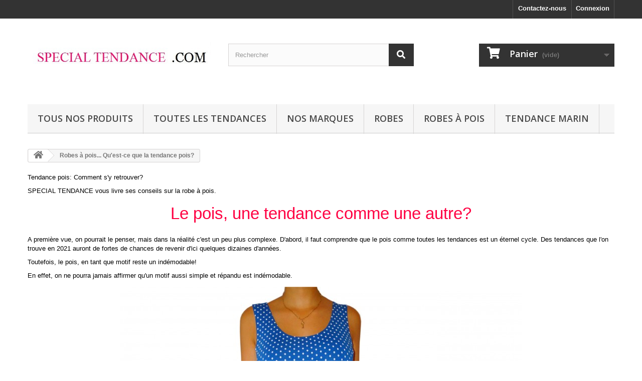

--- FILE ---
content_type: text/html; charset=utf-8
request_url: https://specialtendance.com/content/6-robes-a-pois-qu-est-ce-que-la-tendance-pois
body_size: 24302
content:
<!DOCTYPE HTML>
<!--[if lt IE 7]> <html class="no-js lt-ie9 lt-ie8 lt-ie7" lang="fr-fr"><![endif]-->
<!--[if IE 7]><html class="no-js lt-ie9 lt-ie8 ie7" lang="fr-fr"><![endif]-->
<!--[if IE 8]><html class="no-js lt-ie9 ie8" lang="fr-fr"><![endif]-->
<!--[if gt IE 8]> <html class="no-js ie9" lang="fr-fr"><![endif]-->
<html lang="fr-fr">
	<head>
		<meta charset="utf-8" />
		<title>Robes à pois... Qu&#039;est-ce que la tendance pois? - SpecialTendance</title>
					<meta name="description" content="Spécial Tendance, le spécialiste des tendances en ligne vous offre ses conseil mode sur la tendance pois. Vous trouverez des robes à pois, jupes ou encore des hauts à pois avec des astuces mode." />
							<meta name="keywords" content="Robe à pois,tendance,spécial,pois,bleu,blanc,rouge,petits,gros,moyens,cintrée,évasée" />
				<meta name="generator" content="PrestaShop" />
		<meta name="robots" content="index,follow" />
		<meta name="viewport" content="width=device-width, minimum-scale=0.25, maximum-scale=1.6, initial-scale=1.0" />
		<meta name="apple-mobile-web-app-capable" content="yes" />
		<link rel="icon" type="image/vnd.microsoft.icon" href="/img/favicon.ico?1737916382" />
		<link rel="shortcut icon" type="image/x-icon" href="/img/favicon.ico?1737916382" />
														<link rel="stylesheet" href="/themes/default-bootstrap/css/global.css" type="text/css" media="all" />
																<link rel="stylesheet" href="/themes/default-bootstrap/css/autoload/highdpi.css" type="text/css" media="all" />
																<link rel="stylesheet" href="/themes/default-bootstrap/css/autoload/responsive-tables.css" type="text/css" media="all" />
																<link rel="stylesheet" href="/themes/default-bootstrap/css/autoload/uniform.default.css" type="text/css" media="all" />
																<link rel="stylesheet" href="/js/jquery/plugins/fancybox/jquery.fancybox.css" type="text/css" media="all" />
																<link rel="stylesheet" href="/themes/default-bootstrap/css/cms.css" type="text/css" media="all" />
																<link rel="stylesheet" href="/themes/default-bootstrap/css/modules/blockbestsellers/blockbestsellers.css" type="text/css" media="all" />
																<link rel="stylesheet" href="/themes/default-bootstrap/css/modules/blockcart/blockcart.css" type="text/css" media="all" />
																<link rel="stylesheet" href="/js/jquery/plugins/bxslider/jquery.bxslider.css" type="text/css" media="all" />
																<link rel="stylesheet" href="/themes/default-bootstrap/css/modules/blockcategories/blockcategories.css" type="text/css" media="all" />
																<link rel="stylesheet" href="/themes/default-bootstrap/css/modules/blockcurrencies/blockcurrencies.css" type="text/css" media="all" />
																<link rel="stylesheet" href="/themes/default-bootstrap/css/modules/blocklanguages/blocklanguages.css" type="text/css" media="all" />
																<link rel="stylesheet" href="/themes/default-bootstrap/css/modules/blockcontact/blockcontact.css" type="text/css" media="all" />
																<link rel="stylesheet" href="/themes/default-bootstrap/css/modules/blockmyaccountfooter/blockmyaccount.css" type="text/css" media="all" />
																<link rel="stylesheet" href="/themes/default-bootstrap/css/modules/blocknewproducts/blocknewproducts.css" type="text/css" media="all" />
																<link rel="stylesheet" href="/themes/default-bootstrap/css/modules/blocknewsletter/blocknewsletter.css" type="text/css" media="all" />
																<link rel="stylesheet" href="/themes/default-bootstrap/css/modules/blocksearch/blocksearch.css" type="text/css" media="all" />
																<link rel="stylesheet" href="/js/jquery/plugins/autocomplete/jquery.autocomplete.css" type="text/css" media="all" />
																<link rel="stylesheet" href="/themes/default-bootstrap/css/modules/blockspecials/blockspecials.css" type="text/css" media="all" />
																<link rel="stylesheet" href="/themes/default-bootstrap/css/modules/blocktags/blocktags.css" type="text/css" media="all" />
																<link rel="stylesheet" href="/themes/default-bootstrap/css/modules/blocktopmenu/css/blocktopmenu.css" type="text/css" media="all" />
																<link rel="stylesheet" href="/themes/default-bootstrap/css/modules/blocktopmenu/css/superfish-modified.css" type="text/css" media="all" />
																<link rel="stylesheet" href="/themes/default-bootstrap/css/modules/blockuserinfo/blockuserinfo.css" type="text/css" media="all" />
																<link rel="stylesheet" href="/themes/default-bootstrap/css/modules/blockviewed/blockviewed.css" type="text/css" media="all" />
																<link rel="stylesheet" href="/themes/default-bootstrap/css/modules/homefeatured/homefeatured.css" type="text/css" media="all" />
																<link rel="stylesheet" href="/modules/themeconfigurator/css/hooks.css" type="text/css" media="all" />
																<link rel="stylesheet" href="/modules/netreviews/views/css/avisverifies-template1.css" type="text/css" media="all" />
																<link rel="stylesheet" href="/modules/steavisgarantis/views/css/style.css" type="text/css" media="all" />
														<script type="text/javascript">
var CUSTOMIZE_TEXTFIELD = 1;
var FancyboxI18nClose = 'Fermer';
var FancyboxI18nNext = 'Suivant';
var FancyboxI18nPrev = 'Pr&eacute;c&eacute;dent';
var ajax_allowed = true;
var ajaxsearch = true;
var baseDir = 'https://specialtendance.com/';
var baseUri = 'https://specialtendance.com/';
var blocksearch_type = 'top';
var contentOnly = false;
var currency = {"id":2,"name":"Euro","iso_code":"EUR","iso_code_num":"978","sign":"\u20ac","blank":"1","conversion_rate":"1.000000","deleted":"0","format":"2","decimals":"1","active":"1","prefix":"","suffix":" \u20ac","id_shop_list":null,"force_id":false};
var currencyBlank = 1;
var currencyFormat = 2;
var currencyRate = 1;
var currencySign = '€';
var customizationIdMessage = 'Personnalisation';
var delete_txt = 'Supprimer';
var displayList = false;
var freeProductTranslation = 'Offert !';
var freeShippingTranslation = 'Livraison gratuite !';
var generated_date = 1768595688;
var hasDeliveryAddress = false;
var highDPI = false;
var id_lang = 2;
var img_dir = 'https://specialtendance.com/themes/default-bootstrap/img/';
var instantsearch = false;
var isGuest = 0;
var isLogged = 0;
var isMobile = false;
var isPsVersion17 = false;
var isPsVersion8 = false;
var page_name = 'cms';
var placeholder_blocknewsletter = 'Saisissez votre adresse e-mail';
var priceDisplayMethod = 0;
var priceDisplayPrecision = 2;
var quickView = true;
var recaptchaContactForm = '1';
var recaptchaDataSiteKey = '6LcWrb0qAAAAAN1vAMssOuVyoWHliCMUkUV1E65J';
var recaptchaLoginForm = '1';
var recaptchaRegistrationForm = '1';
var recaptchaType = '1';
var recaptchaVersion = 'v3';
var removingLinkText = 'supprimer cet article du panier';
var roundMode = 2;
var search_url = 'https://specialtendance.com/search';
var static_token = '0ed58e49ea2601f21f1e611dec0bb4b1';
var toBeDetermined = 'À définir';
var token = 'e20d35e23c03422ac2171fa222e0883e';
var usingSecureMode = true;
</script>

						<script type="text/javascript" src="/js/jquery/jquery-1.11.0.min.js"></script>
						<script type="text/javascript" src="/js/jquery/jquery-migrate-1.2.1.min.js"></script>
						<script type="text/javascript" src="/js/jquery/plugins/jquery.easing.js"></script>
						<script type="text/javascript" src="/js/tools.js"></script>
						<script type="text/javascript" src="/themes/default-bootstrap/js/global.js"></script>
						<script type="text/javascript" src="/themes/default-bootstrap/js/autoload/10-bootstrap.min.js"></script>
						<script type="text/javascript" src="/themes/default-bootstrap/js/autoload/15-jquery.total-storage.min.js"></script>
						<script type="text/javascript" src="/themes/default-bootstrap/js/autoload/15-jquery.uniform-modified.js"></script>
						<script type="text/javascript" src="/js/jquery/plugins/fancybox/jquery.fancybox.js"></script>
						<script type="text/javascript" src="/themes/default-bootstrap/js/products-comparison.js"></script>
						<script type="text/javascript" src="/themes/default-bootstrap/js/cms.js"></script>
						<script type="text/javascript" src="/themes/default-bootstrap/js/modules/blockcart/ajax-cart.js"></script>
						<script type="text/javascript" src="/js/jquery/plugins/jquery.scrollTo.js"></script>
						<script type="text/javascript" src="/js/jquery/plugins/jquery.serialScroll.js"></script>
						<script type="text/javascript" src="/js/jquery/plugins/bxslider/jquery.bxslider.js"></script>
						<script type="text/javascript" src="/themes/default-bootstrap/js/tools/treeManagement.js"></script>
						<script type="text/javascript" src="/themes/default-bootstrap/js/modules/blocknewsletter/blocknewsletter.js"></script>
						<script type="text/javascript" src="/js/jquery/plugins/autocomplete/jquery.autocomplete.js"></script>
						<script type="text/javascript" src="/themes/default-bootstrap/js/modules/blocksearch/blocksearch.js"></script>
						<script type="text/javascript" src="/themes/default-bootstrap/js/modules/blocktopmenu/js/hoverIntent.js"></script>
						<script type="text/javascript" src="/themes/default-bootstrap/js/modules/blocktopmenu/js/superfish-modified.js"></script>
						<script type="text/javascript" src="/themes/default-bootstrap/js/modules/blocktopmenu/js/blocktopmenu.js"></script>
						<script type="text/javascript" src="/modules/netreviews/views/js/avisverifies-tpl.js"></script>
						<script type="text/javascript" src="/modules/ganalytics/views/js/GoogleAnalyticActionLib.js"></script>
						<script type="text/javascript" src="/modules/steavisgarantis/views/js/steavisgarantis.js"></script>
							
			<script type="text/javascript">
				(window.gaDevIds=window.gaDevIds||[]).push('d6YPbH');
				(function(i,s,o,g,r,a,m){i['GoogleAnalyticsObject']=r;i[r]=i[r]||function(){
				(i[r].q=i[r].q||[]).push(arguments)},i[r].l=1*new Date();a=s.createElement(o),
				m=s.getElementsByTagName(o)[0];a.async=1;a.src=g;m.parentNode.insertBefore(a,m)
				})(window,document,'script','//www.google-analytics.com/analytics.js','ga');
				ga('create', 'UA-41750631-4', 'auto');
				ga('require', 'ec');</script>
<link href="//fonts.googleapis.com/css?family=Open+Sans:600,400,400i|Oswald:700" rel="stylesheet" type="text/css" media="all">

<style>
    </style><?php
/**
 * NOTICE OF LICENSE
 *
 * Smartsupp live chat - official plugin. Smartsupp is free live chat with visitor recording. 
 * The plugin enables you to create a free account or sign in with existing one. Pre-integrated 
 * customer info with WooCommerce (you will see names and emails of signed in webshop visitors).
 * Optional API for advanced chat box modifications.
 *
 * You must not modify, adapt or create derivative works of this source code
 *
 *  @author    Smartsupp
 *  @copyright 2021 Smartsupp.com
 *  @license   GPL-2.0+
**/ 
?>


		<link rel="stylesheet" href="//fonts.googleapis.com/css?family=Open+Sans:300,600&amp;subset=latin,latin-ext" type="text/css" media="all" />
		<!--[if IE 8]>
		<script src="https://oss.maxcdn.com/libs/html5shiv/3.7.0/html5shiv.js"></script>
		<script src="https://oss.maxcdn.com/libs/respond.js/1.3.0/respond.min.js"></script>
		<![endif]-->
	</head>
	<body id="cms" class="cms cms-6 cms-robes-a-pois-qu-est-ce-que-la-tendance-pois hide-left-column hide-right-column lang_fr">
					<div id="page">
			<div class="header-container">
				<header id="header">
																										<div class="nav">
							<div class="container">
								<div class="row">
									<nav><!-- Block user information module NAV  -->
<div class="header_user_info">
			<a class="login" href="https://specialtendance.com/my-account" rel="nofollow" title="Identifiez-vous">
			Connexion
		</a>
	</div>
<!-- /Block usmodule NAV -->
<!-- Block currencies module -->
<!-- /Block currencies module -->
<!-- Block languages module -->
<!-- /Block languages module -->
<div id="contact-link" >
	<a href="https://specialtendance.com/contactez-nous-par-mail-et-telephone" title="Contactez-nous">Contactez-nous</a>
</div>
</nav>
								</div>
							</div>
						</div>
										<div>
						<div class="container">
							<div class="row">
								<div id="header_logo">
									<a href="https://specialtendance.com/" title="SpecialTendance">
										<img class="logo img-responsive" src="https://specialtendance.com/img/my-shop-logo-1487349929.jpg" alt="SpecialTendance" width="551" height="195"/>
									</a>
								</div>
								<!-- Block search module TOP -->
<div id="search_block_top" class="col-sm-4 clearfix">
	<form id="searchbox" method="get" action="//specialtendance.com/search" >
		<input type="hidden" name="controller" value="search" />
		<input type="hidden" name="orderby" value="position" />
		<input type="hidden" name="orderway" value="desc" />
		<input class="search_query form-control" type="text" id="search_query_top" name="search_query" placeholder="Rechercher" value="" />
		<button type="submit" name="submit_search" class="btn btn-default button-search">
			<span>Rechercher</span>
		</button>
	</form>
</div>
<!-- /Block search module TOP -->
<!-- MODULE Block cart -->
<div class="col-sm-4 clearfix">
	<div class="shopping_cart">
		<a href="https://specialtendance.com/order" title="Voir mon panier" rel="nofollow">
			<b>Panier</b>
			<span class="ajax_cart_quantity unvisible">0</span>
			<span class="ajax_cart_product_txt unvisible">Produit</span>
			<span class="ajax_cart_product_txt_s unvisible">Produits</span>
			<span class="ajax_cart_total unvisible">
							</span>
			<span class="ajax_cart_no_product">(vide)</span>
					</a>
					<div class="cart_block block exclusive">
				<div class="block_content">
					<!-- block list of products -->
					<div class="cart_block_list">
												<p class="cart_block_no_products">
							Aucun produit
						</p>
																		<div class="cart-prices">
							<div class="cart-prices-line first-line">
								<span class="price cart_block_shipping_cost ajax_cart_shipping_cost unvisible">
																			 À définir																	</span>
								<span class="unvisible">
									Livraison
								</span>
							</div>
																					<div class="cart-prices-line last-line">
								<span class="price cart_block_total ajax_block_cart_total">0,00 €</span>
								<span>Total</span>
							</div>
													</div>
						<p class="cart-buttons">
							<a id="button_order_cart" class="btn btn-default button button-small" href="https://specialtendance.com/order" title="Commander" rel="nofollow">
								<span>
									Commander<i class="icon-chevron-right right"></i>
								</span>
							</a>
						</p>
					</div>
				</div>
			</div><!-- .cart_block -->
			</div>
</div>

	<div id="layer_cart">
		<div class="clearfix">
			<div class="layer_cart_product col-xs-12 col-md-6">
				<span class="cross" title="Fermer la fenêtre"></span>
				<span class="title">
					<i class="icon-check"></i>Produit ajouté au panier avec succès
				</span>
				<div class="product-image-container layer_cart_img">
				</div>
				<div class="layer_cart_product_info">
					<span id="layer_cart_product_title" class="product-name"></span>
					<span id="layer_cart_product_attributes"></span>
					<div>
						<strong class="dark">Quantité</strong>
						<span id="layer_cart_product_quantity"></span>
					</div>
					<div>
						<strong class="dark">Total</strong>
						<span id="layer_cart_product_price"></span>
					</div>
				</div>
			</div>
			<div class="layer_cart_cart col-xs-12 col-md-6">
				<span class="title">
					<!-- Plural Case [both cases are needed because page may be updated in Javascript] -->
					<span class="ajax_cart_product_txt_s  unvisible">
						Il y a <span class="ajax_cart_quantity">0</span> produits dans votre panier.
					</span>
					<!-- Singular Case [both cases are needed because page may be updated in Javascript] -->
					<span class="ajax_cart_product_txt ">
						Il y a 1 produit dans votre panier.
					</span>
				</span>
				<div class="layer_cart_row">
					<strong class="dark">
						Total produits
											</strong>
					<span class="ajax_block_products_total">
											</span>
				</div>

								<div class="layer_cart_row">
					<strong class="dark unvisible">
						Frais de port&nbsp;					</strong>
					<span class="ajax_cart_shipping_cost unvisible">
													 À définir											</span>
				</div>
								<div class="layer_cart_row">
					<strong class="dark">
						Total
											</strong>
					<span class="ajax_block_cart_total">
											</span>
				</div>
				<div class="button-container">
					<span class="continue btn btn-default button exclusive-medium" title="Continuer mes achats">
						<span>
							<i class="icon-chevron-left left"></i>Continuer mes achats
						</span>
					</span>
					<a class="btn btn-default button button-medium"	href="https://specialtendance.com/order" title="Commander" rel="nofollow">
						<span>
							Commander<i class="icon-chevron-right right"></i>
						</span>
					</a>
				</div>
			</div>
		</div>
		<div class="crossseling"></div>
	</div> <!-- #layer_cart -->
	<div class="layer_cart_overlay"></div>

<!-- /MODULE Block cart -->
	<!-- Menu -->
	<div id="block_top_menu" class="sf-contener clearfix col-lg-12">
		<div class="cat-title">Menu</div>
		<ul class="sf-menu clearfix menu-content">
			<li><a href="https://specialtendance.com/3-tous-nos-produits" title="Tous nos produits">Tous nos produits</a><ul><li><a href="https://specialtendance.com/8-robes-tous-styles-soiree-cocktail-classique-pois-soiree" title="Robes">Robes</a><ul><li><a href="https://specialtendance.com/20-toutes-nos-robes" title="Toutes nos robes">Toutes nos robes</a></li><li><a href="https://specialtendance.com/18-robes-a-pois-tous-styles-gros-ou-petits-pois-differentes-couleurs" title="Robes à pois">Robes à pois</a></li><li><a href="https://specialtendance.com/19-robes-classiques-chics-elegantes-longues-et-courtes" title="Robes classiques">Robes classiques</a></li><li><a href="https://specialtendance.com/21-robes-de-soirees-cocktail-reception-mariage-bapteme" title="Robes de soirées / Cocktail / Réception / Mariage / Baptême">Robes de soirées / Cocktail / Réception / Mariage / Baptême</a></li><li><a href="https://specialtendance.com/33-robes-patineuses-mi-longue-courte-decouvrez-notre-selection-ete-et-hiver-differentes-couleurs-bleu-marine-blanche-ciel-noir" title="Robes patineuses">Robes patineuses</a></li><li><a href="https://specialtendance.com/36-la-robe-fourreau-mariage-soiree-ville-ideale-courte-ou-mi-longue-bleu-rouge-noire-blanche" title="Robes fourreau ">Robes fourreau </a></li></ul></li><li><a href="https://specialtendance.com/4-hauts-vestes" title="Hauts / Vestes">Hauts / Vestes</a><ul><li><a href="https://specialtendance.com/7-tous-les-hauts-et-vestes" title="Tous les hauts et vestes">Tous les hauts et vestes</a></li><li><a href="https://specialtendance.com/5-tshirts" title="T-shirts">T-shirts</a><ul><li><a href="https://specialtendance.com/28-tous-les-t-shirts" title="Tous les t-shirts">Tous les t-shirts</a></li><li><a href="https://specialtendance.com/29-tee-shirts-imprimes-femme-differentes-couleurs-bleu-noir-blanc-rouge-jaune-vert-manches-longues-ou-courtes-grande-taille-dispo" title="Tee shirts imprimés femme">Tee shirts imprimés femme</a><ul></ul></li><li><a href="https://specialtendance.com/30-tee-shirt-strass-et-paillettes-femme-differentes-couleurs-blanc-noir-rouge-gris-bleu-marine-ciel-avec-grande-taille-imprime" title="Tee shirt strass et paillettes femme">Tee shirt strass et paillettes femme</a></li><li><a href="https://specialtendance.com/44-tee-shirts-femme-vintage" title="Tee shirts femme vintage">Tee shirts femme vintage</a></li><li><a href="https://specialtendance.com/59-trouver-le-tee-shirt-femme-orginal-ideal-differents-modeles-vintage-imprime-strass-et-paillettes" title="Tee shirts femme orginaux">Tee shirts femme orginaux</a></li></ul></li></ul></li><li><a href="https://specialtendance.com/22-bas-jupes-pantalons-pantacourts-short-combi" title="Bas">Bas</a><ul><li><a href="https://specialtendance.com/23-tous-nos-bas" title="Tous nos bas">Tous nos bas</a></li><li><a href="https://specialtendance.com/34-jupe-patineuse-crayon-taille-haute-courte-ou-mi-longue-differentes-couleurs-bleu-marine-noire-blanche" title="Jupes">Jupes</a><ul><li><a href="https://specialtendance.com/35-jupes-patineuses" title="Jupes patineuses">Jupes patineuses</a></li><li><a href="https://specialtendance.com/37-jupes-taille-haute" title="Jupes taille haute">Jupes taille haute</a></li><li><a href="https://specialtendance.com/38-jupes-mi-longue" title="Jupes mi longue ">Jupes mi longue </a></li></ul></li><li><a href="https://specialtendance.com/45-pantalons" title="Pantalons ">Pantalons </a><ul><li><a href="https://specialtendance.com/46-pantalons-taille-haute-femme" title="Pantalons taille haute femme ">Pantalons taille haute femme </a></li></ul></li></ul></li><li class="category-thumbnail"><div><img src="https://specialtendance.com/img/c/3-0_thumb.jpg" alt="Tous nos produits" title="Tous nos produits" class="imgm" /></div><div><img src="https://specialtendance.com/img/c/3-1_thumb.jpg" alt="Tous nos produits" title="Tous nos produits" class="imgm" /></div></li></ul></li><li><a href="https://specialtendance.com/12-toutes-les-tendances" title="Toutes les tendances">Toutes les tendances</a><ul><li><a href="https://specialtendance.com/14-vogue-des-pois-petits-micro-ou-gros-la-tendance-a-travers-les-collections-robes-t-shirts-vestes-boleros-jupes" title="Tendance pois">Tendance pois</a><ul><li><a href="https://specialtendance.com/17-tous-les-vetements-a-pois" title="Tous les vêtements à pois">Tous les vêtements à pois</a></li><li><a href="https://specialtendance.com/16-robes-a-pois" title="Robes à pois">Robes à pois</a></li></ul></li><li><a href="https://specialtendance.com/15-tendance-marin" title="Tendance marin">Tendance marin</a></li><li><a href="https://specialtendance.com/85-tendance-oversize" title="Tendance oversize">Tendance oversize</a><ul><li><a href="https://specialtendance.com/86-robes-oversize" title="Robes oversize">Robes oversize</a></li><li><a href="https://specialtendance.com/87-pantalons-oversize" title="Pantalons oversize">Pantalons oversize</a></li><li><a href="https://specialtendance.com/88-chemises-oversize" title="Chemises oversize">Chemises oversize</a></li><li><a href="https://specialtendance.com/89-manteaux-oversize" title="Manteaux oversize">Manteaux oversize</a></li></ul></li></ul></li><li><a href="https://specialtendance.com/24-nos-marques-i-quing-masquenada-natural-marin-wendy-trendy" title="Nos Marques">Nos Marques</a><ul><li><a href="https://specialtendance.com/25-marques-masquenada-natural-marin" title="Marques Masquenada & Natural Marin">Marques Masquenada & Natural Marin</a><ul><li><a href="https://specialtendance.com/26-masquenada" title="Masquenada">Masquenada</a></li><li><a href="https://specialtendance.com/50-natural-marin-stb" title="Natural Marin Stb">Natural Marin Stb</a></li></ul></li><li><a href="https://specialtendance.com/31-marque-masquenada-specialiste-imprime-pois-raye-marin-strass-et-paillettes-et-grande-taille" title="Marque Masquenada">Marque Masquenada</a><ul><li><a href="https://specialtendance.com/54-toute-la-marque-masquenada" title="Toute la marque Masquenada">Toute la marque Masquenada</a></li><li><a href="https://specialtendance.com/51-robes-masquenada" title="Robes Masquenada">Robes Masquenada</a></li><li><a href="https://specialtendance.com/52-bas-masquenada" title="Bas Masquenada">Bas Masquenada</a></li><li><a href="https://specialtendance.com/53-hautsvestes-masquenada" title="Hauts/Vestes Masquenada">Hauts/Vestes Masquenada</a></li></ul></li><li><a href="https://specialtendance.com/32-marque-natural-marin" title="Marque Natural Marin">Marque Natural Marin</a><ul><li><a href="https://specialtendance.com/55-toute-la-marque-natural-marin" title="Toute la marque Natural Marin">Toute la marque Natural Marin</a></li><li><a href="https://specialtendance.com/56-robes-natural-marin" title="Robes Natural Marin">Robes Natural Marin</a></li><li><a href="https://specialtendance.com/57-bas-natural-marin" title="Bas Natural Marin">Bas Natural Marin</a></li><li><a href="https://specialtendance.com/58-hauts-vestes-natural-marin" title="Hauts Vestes Natural Marin">Hauts Vestes Natural Marin</a></li></ul></li><li><a href="https://specialtendance.com/40-marque-i-quing" title="Marque I Quing">Marque I Quing</a><ul><li><a href="https://specialtendance.com/47-tous-les-vetements-i-quing" title="Tous les vêtements I Quing">Tous les vêtements I Quing</a></li><li><a href="https://specialtendance.com/48-pantalons-i-quing-taille-haute-femme-differents-modeles-slim-skinny-coupe-jean" title="Pantalons I Quing">Pantalons I Quing</a></li><li><a href="https://specialtendance.com/49-jeans-i-quing" title="Jeans I Quing">Jeans I Quing</a></li></ul></li><li><a href="https://specialtendance.com/81-marque-wendy-trendy-specialiste-mode-italienne-oversize" title="Marque Wendy Trendy">Marque Wendy Trendy</a><ul><li><a href="https://specialtendance.com/82-robes-wendy-trendy-femme-marque-italienne-large-choix-oversize-originale-et-couleurs" title="Robes Wendy Trendy">Robes Wendy Trendy</a></li><li><a href="https://specialtendance.com/83-pantalons-wendy-trendy" title="Pantalons Wendy Trendy">Pantalons Wendy Trendy</a></li><li><a href="https://specialtendance.com/84-chemisiers-wendy-trendy" title="Chemisiers Wendy Trendy">Chemisiers Wendy Trendy</a></li></ul></li></ul></li><li><a href="https://specialtendance.com/8-robes-tous-styles-soiree-cocktail-classique-pois-soiree" title="Robes">Robes</a><ul><li><a href="https://specialtendance.com/20-toutes-nos-robes" title="Toutes nos robes">Toutes nos robes</a></li><li><a href="https://specialtendance.com/18-robes-a-pois-tous-styles-gros-ou-petits-pois-differentes-couleurs" title="Robes à pois">Robes à pois</a></li><li><a href="https://specialtendance.com/19-robes-classiques-chics-elegantes-longues-et-courtes" title="Robes classiques">Robes classiques</a></li><li><a href="https://specialtendance.com/21-robes-de-soirees-cocktail-reception-mariage-bapteme" title="Robes de soirées / Cocktail / Réception / Mariage / Baptême">Robes de soirées / Cocktail / Réception / Mariage / Baptême</a></li><li><a href="https://specialtendance.com/33-robes-patineuses-mi-longue-courte-decouvrez-notre-selection-ete-et-hiver-differentes-couleurs-bleu-marine-blanche-ciel-noir" title="Robes patineuses">Robes patineuses</a></li><li><a href="https://specialtendance.com/36-la-robe-fourreau-mariage-soiree-ville-ideale-courte-ou-mi-longue-bleu-rouge-noire-blanche" title="Robes fourreau ">Robes fourreau </a></li></ul></li><li><a href="https://specialtendance.com/18-robes-a-pois-tous-styles-gros-ou-petits-pois-differentes-couleurs" title="Robes à pois">Robes à pois</a></li><li><a href="https://specialtendance.com/15-tendance-marin" title="Tendance marin">Tendance marin</a></li>
					</ul>
	</div>
	<!--/ Menu -->
							</div>
						</div>
					</div>
				</header>
			</div>
			<div class="columns-container">
				<div id="columns" class="container">
											
<!-- Breadcrumb -->
<div class="breadcrumb clearfix">
	<a class="home" href="https://specialtendance.com/" title="retour &agrave; Accueil"><i class="icon-home"></i></a>
			<span class="navigation-pipe">&gt;</span>
					Robes &agrave; pois... Qu'est-ce que la tendance pois?
			</div>
<!-- /Breadcrumb -->

										<div id="slider_row" class="row">
																	</div>
					<div class="row">
																		<div id="center_column" class="center_column col-xs-12 col-sm-12">
			<div class="rte">
		<p><span style="color:#000000;">Tendance pois: Comment s'y retrouver?</span></p>
<p><span style="color:#000000;">SPECIAL TENDANCE vous livre ses conseils sur la robe à pois.</span></p>
<h1 style="text-align:center;"><span style="color:#ff0042;">Le pois, une tendance comme une autre?</span></h1>
<p><span style="color:#000000;">A première vue, on pourrait le penser, mais dans la réalité c'est un peu plus complexe. D'abord, il faut comprendre que le pois comme toutes les tendances est un éternel cycle. Des tendances que l'on trouve en 2021 auront de fortes de chances de revenir d'ici quelques dizaines d'années.</span></p>
<p><span style="color:#000000;">Toutefois, le pois, en tant que motif reste un indémodable!</span></p>
<p><span style="color:#000000;">En effet, on ne pourra jamais affirmer qu'un motif aussi simple et répandu est indémodable.</span></p>
<p></p>
<p style="text-align:center;"><a href="https://specialtendance.com/home/14-robe-a-pois-masquenada-bretelles-cintree-taille-evasee-jusqu-au-bas-du-genou-bleu-marine-ciel-ou-rouge.html#/2-tailles-m/27-couleur-bleu_ciel"><img src="http://specialtendance.com/img/cms/Robe%20%C3%A0%20pois%20blancs%20masquenada%20bleu%20ciel%20port%C3%A9e%20cintr%C3%A9e%20et%20%C3%A9vas%C3%A9e%20aux%20jambes.jpg" alt="Robe bleu ciel à pois blancs de la marque Masquenada cintrée à la taille et évasée aux jambes" width="800" height="800" /></a></p>
<h2><span style="color:#ff0023;">Comment porter ma robe à pois?</span></h2>
<p></p>
<p>Toujours indémodable. En effet qu'elle soit portée de manière cintrée ou évasée elle reste prisée particulièrement l'été.</p>
<p></p>
<h2><span style="color:#ff0023;">Spécial Tendance: Vous êtes à la bonne adresse!</span></h2>
<p>Nous travaillons le produit depuis des années qui reste et restera un succès. Vous trouverez sur Spécial Tendance des collections complètes de robes avec ce motif imprimé. Il y en a pour tous les goûts, des petits, moyen et des gros.</p>
<p></p>
<h2><span style="color:#ff0023;">Masquenada: Notre marque spécialiste du pois!</span></h2>
<p><span style="color:#000000;"><img src="http://specialtendance.com/img/cms/masquenada.jpg" alt="Marque Masquenada - Spécialiste du pois" width="300" height="250" /><br /></span></p>
	</div>
<br />
					</div><!-- #center_column -->
										</div><!-- .row -->
				</div><!-- #columns -->
			</div><!-- .columns-container -->
							<!-- Footer -->
				<div class="footer-container">
					<footer id="footer"  class="container">
						<div class="row"><!-- Block Newsletter module-->
<div id="newsletter_block_left" class="block">
	<h4>Lettre d'informations</h4>
	<div class="block_content">
		<form action="//specialtendance.com/" method="post">
			<div class="form-group" >
				<input class="inputNew form-control grey newsletter-input" id="newsletter-input" type="text" name="email" size="18" value="Saisissez votre adresse e-mail" />
				<button type="submit" name="submitNewsletter" class="btn btn-default button button-small">
					<span>ok</span>
				</button>
				<input type="hidden" name="action" value="0" />
			</div>
							
					</form>
	</div>
	
</div>
<!-- /Block Newsletter module-->
<section id="social_block" class="pull-right">
	<ul>
					<li class="facebook">
				<a class="_blank" href="https://www.facebook.com/Sp%C3%A9cial-Tendance-262875517488558/?fref=ts">
					<span>Facebook</span>
				</a>
			</li>
							<li class="twitter">
				<a class="_blank" href="http://www.twitter.com/prestashop">
					<span>Twitter</span>
				</a>
			</li>
							<li class="rss">
				<a class="_blank" href="http://www.prestashop.com/blog/en/">
					<span>RSS</span>
				</a>
			</li>
		                        	<li class="google-plus">
        		<a class="_blank" href="https://plus.google.com/113545412460660087790?hl=fr" rel="publisher">
        			<span>Google Plus</span>
        		</a>
        	</li>
                                	</ul>
    <h4>Nous suivre</h4>
</section>
<div class="clearfix"></div>
<!-- Block categories module -->
<section class="blockcategories_footer footer-block col-xs-12 col-sm-2">
	<h4>Catégories</h4>
	<div class="category_footer toggle-footer">
		<div class="list">
			<ul class="dhtml">
												
<li >
	<a 
	href="https://specialtendance.com/3-tous-nos-produits" title="Naviguez à travers tous nos produits.  
 Robes (dont robes à pois et robes marin), t-shirt, pantalons... les meilleurs vogues sont chez Spécial Tendance, le spécialiste de la mode en ligne. 
 Retrouvez toutes nos collections, des meilleurs marques, Natural Marin ou encore Masquenada. 
 Profitez d&#039;un large choix de produits: 
 Robes (classiques, de mariages, soirée, baptème, réception, cocktail...) 
 Hauts ( t-shirts à strass, imprimés, à pois, à rayures..., débareurs), vestes (de tailleur notamment) et boléros). 
 Bas (Jupes, pantalons, shorts, ou encore combi 2 en 1) 
 Profitez également d&#039;un choix incomparable de grandes tailles.">
		Tous nos produits
	</a>
			<ul>
												
<li >
	<a 
	href="https://specialtendance.com/8-robes-tous-styles-soiree-cocktail-classique-pois-soiree" title="Robes à pois, robes classiques... Retrouvez des robes de tous les styles les plus prisés chez Spécial Tendance. Retrouvez également des robes de soirées à travers plusieurs styles, et également des robes cocktail. Découvrez les styles les plus prisées tels que la robe à pois, ou encore la robe marin à rayures. Vous trouverez des robes de toutes les couleurs: bleu ciel, marine ou rouge à pois blanc, ou encore des rayures bleu marine, noir et blanches. Vous préférez les classiques? Naviguez à travers notre collection de robes classiques et trouvez la votre!">
		Robes
	</a>
			<ul>
												
<li >
	<a 
	href="https://specialtendance.com/20-toutes-nos-robes" title="">
		Toutes nos robes
	</a>
	</li>

																
<li >
	<a 
	href="https://specialtendance.com/18-robes-a-pois-tous-styles-gros-ou-petits-pois-differentes-couleurs" title="Robes à pois à bretelles, à manches courtes, longues ou courtes, les robes à pois les plus en vogue sont chez Spécial Tendance, le site de toutes les tendances en ligne. Retrouvez des robes à pois de toutes les couleurs: Robes   bleu marine   à pois blancs noir,   bleu ciel  , ou encore   rouge  . Retrouvez également des robes à pois grandes tailles pour associer tendance et tailles fortes. A travers nos produits, les spécialistes de la tendance en ligne vous guident également pour choisir votre robe à pois idéale, avec des conseils pour mieux la porter, et des idées cadeau.  
  Retrouvez des robes à pois sexy, classique, rétro avec rappel des années 50 ou encore avec un look jeune. Il y en a pour tous les goûts et tous les âges.  
  
  Montrer ses chevilles, jambes, molets ou genous: votre choix  
  
  Vous voulez montrer vos molets, ou vos jambes, ou vos genous? Profitez d&#039;une large sélection de robes à pois à   volants  ,   courtes  ,   évasées  .   
  Vous êtes plutôt discrète? Décrouvrez nos robes longues qui tombent jusqu&#039;à la cheville.  
  
   Robe à pois à manches ou à bretelles: Laquelle choisir?    
  
  Vous voulez être décontractée l&#039;été ou en soirée? Visitez notre séléction de robes bustiers, à bretelles fines, ou large, manches courtes fluides, ou encore dos nu.   
  Un joli accesoire viendra compléter votre robe à bretelles pour vous faire briller en soirée.   
  Vous avez également un choix de robes à manches longues ou encore manches   trapèze   idéales pour l&#039;Automne  
  
  Petits ou gros pois: Votre robe selon vos envies  
  
  Etes vous plutôt gros ou petits pois? Spécial Tendance est spécialiste de la vogue en ligne.   
  Profitez d&#039;une large séléctions avec des pois imprimés de différentes couleurs, blancs,  bleu marine  , ou  bleu ciel  ou encore  rouge .  
  Que ce soit des micros ou des très gros pois: Il y en a pour  tous les goûts.  
  Découvrez notamment notre modèle phare de   robe à petits pois blancs bleu marine  .  
  
  Pour quelle occasion porter sa robe à pois?  
  
  Pour une soirée   cocktail   ou une soirée dansante, ou un karaoke, l&#039;idéal serait modèle phare de robe à pois à volants évasée jusqu&#039;au bas du genou et cintrée à la taille. Elle rappelera les années 50 et 60 Bardot, qui revient vogue.  
  Pour l&#039;été, profitez des robes courtes ou avec des matières légère (coton, viscose...) qui seront respirantes. Des modèles bustiers, à bretelles fines seront idéales pour des vacances à la plage, en voyage, en croisière ou pour un cocktail.  
  Pour une occasion ou une invitation comme un baptème, un   mariage   une réception, profitez de modèles cintrées.  
  
  Comment accompagner votre robe: Voici des exemples de tenues idéales  
  Chez Spécial Tendance, profitez d&#039;une large selection de vestes et boléros qui accomperont à merveille votre robe à pois.  
  Les marques Masquenada et Natural Marin proposent des tenues complètes disponibles en ligne chez votre spécialiste des tendances.  
  Vous trouverez des modèles de vestes tailleur et boléros avec des couleurs assorties notamment bleu marine et blanches qui vous mettront en valeur!  
  
  La robe à pois: Une idée cadeau indémodable  
  
  Spécial Tendance vous offre la possibilité d&#039;avoir un excellent rapport qualité/prix.  
  La robe à pois est une excellente idée cadeau à offrir à vos proches, votre mère ou votre fille et vos amies qui ravira à coup sûr!">
		Robes à pois
	</a>
	</li>

																
<li >
	<a 
	href="https://specialtendance.com/19-robes-classiques-chics-elegantes-longues-et-courtes" title="Découvrez une sélection de robes classiques sur Spécial Tendance. Naviguez à travers un choix unique de robes casual. Découvrez des modèles surprenant qui reviennent en mode comme les styles rétro, navy, usa, années 50 70 et des indémodables comme le marin, le pois, ou le jean imprimé. Retrouvez les modèles les plus prisés comme la robe crayon, la robe coupe droite, ou encore la robe patineuse.">
		Robes classiques
	</a>
	</li>

																
<li >
	<a 
	href="https://specialtendance.com/21-robes-de-soirees-cocktail-reception-mariage-bapteme" title="Robes de soirée et cocktail pour tous les goûts et tous les évènements. Que ce soit pour un mariage, un baptème, une cérémonie, ou même une croisière l&#039;été, avant de se ballader le long de la plage avec un cocktail, profitez d&#039;un choix de robes des meilleurs marques, natural marin/masquenada. Il y en a également pour toutes les couleurs, que ce soit la classique robe noire de soirée ou encore des modèles bleu nuit/blancs avec des finissions dignes des plus grands couturiers. Des modèles cintrées, large, over large ou encore évasées. Des robes courtes, longue, ou encore qui arrivent aux genou, des grandes tailles... les meilleurs modèles sont chez Spécial Tendance.">
		Robes de soirées / Cocktail / Réception / Mariage / Baptême
	</a>
	</li>

																
<li >
	<a 
	href="https://specialtendance.com/33-robes-patineuses-mi-longue-courte-decouvrez-notre-selection-ete-et-hiver-differentes-couleurs-bleu-marine-blanche-ciel-noir" title="Découvrez la robe patineuse sous toutes ses splenteurs. Visitez un choix de robes patineuse mi longue, courtes avec les meilleurs couleurs de la coupe patineuse: bleu marine, blanche, noire ou encore bleu ciel. Naviguez parmi un choix unique de la tendance.  
  Osez la robe patineuse!  
  Courte ou longue, bleu marine blanc ou noir: Votre robe selon vos envies   
   Vous voulez plutôt une robe patineuse discrète et raffinées? Dans ce cas orientez vous vers une longue unie. Si vous préferez les modèles un peu plus décontractés et courts, optez plutôt pour une robe patineuse courte. Faitez varier les couleurs selon vos envies et les saisons: L&#039;incoutournable reste la   robe patineuse bleu marine   qui passera pour toute les saison. Il y a également la patineuse blanche qui peut être sympa en été.  Trouvez également des modèles comme la   robe patineuse à pois  , à   petits pois  , le modèle de   robe à volants  , ou encore le modèle de   robe rayée marin patineuse  .    
  Pourquoi la robe patineuse?  
  C&#039;est simple: Car il s&#039;agit d&#039;un véritable modèle passe-partout à porter pour toutes les occasions! Que ce soit en soirée le temps d&#039;un cocktail avec votre prince charmant, au bureau, en ville, ou au bord de la plage l&#039;été, le temps d&#039;un repas en famille en décembre. La robe patineuse vous mettra toujours en valeur.   
  Bustier, Manches 3/4, bretelles, manches longues ou courtes: un choix incomparable   
   Découvrez des modèles comme la robe patineuse à manches 3/4, courtes ou longues. Adapter le produit en fonction des saisons. En pleine été privilégiez la robe patineuse bustier légère d&#039;autant plus si vous partez en vacances à la mer, la plage ou en croisière. Cela vous donnera un côté sexy chic et voluptueuse. En printemps automne, la robe patineuse manches 3/4 peut être très glamour et féminine si vous l&#039;accompagnez de collants pour aller au bureau. En hiver il est tout à fait possible de l&#039;accompagner d&#039;un manteau de fourrure en toute simplicité.    
  Associer ma robe patineuse femme   
  Accompagnez votre robe de jolis escarpins ou tropéziennes l&#039;été. Cela vous donnera un look frais, chic et décontracté. En soirée ou en mi-saison, le printemps ou l&#039;automne, vous pouvez l&#039;accompagner d&#039;un joli   boléro femme bleu marine   de préférence. Cela vous donnera un air élégant et raffiné.  
  
  
  Trouvez la robe patineuse pour mariage et soirée  
  
  
  Large choix de robe patineuse mariage  
  
  Trouvez le modèle idéale de robe patineuse mariage chez SPECIAL TENDANCE. Retrouvez par exemple la   robe patineuse mariage et soirée bleu marine  , ou encore la   robe patineuse mariage strass et paillettes   qui peut également se porter pour tout les jours.   
  
  Le spécialiste de la robe patineuse de soirée mi longue  
  Naviguez à travers de nombreux modèles de robe patineuse de soirée. Découvrez des modèles surprenants comme la   robe patineuse de soirée à pois   dans un style, vintage, rétro et original ou encore des modèles plus classique comme la   robe patineuse de soirée mi longue col V bleu marine  .  
  
  La robe patineuse mi longue: l&#039;indémodable  
   C&#039;est le style qui mettra tout le monde d&#039;accord. La   robe patineuse mi longue   est un indémodable de notre catalogue. Sa coupe qui convient à toutes les morpholgies vous mettra en valeur et a tendance à vous amincir. En effet, les robes patineuses sont cintrées à la taille et évasée jusqu&#039;au genou pour le modèle mi long. Cela a donc tendance à favoriser votre silhouette et à cacher vos formes, d&#039;autant plus que la robe mi longue couvrira vos une partie de vos jambes si vous en êtes complexées. Portez là pour toutes les occasions: mariage soirée, ville ou cocktail. Attention cependant pour les mariage de ne pas voler la vedette à la mariée. Le modèle mi longue est vraiment le modèle phare, casual et un coup de coeur assuré pour un look décontracté. Elle sera aussi bien de sortie l&#039;été que l&#039;hiver lors d&#039;un repas avec vos proches. Cela vous donnera un côté sophistiqué et élégant.     
  Spécial Tendance: Une sélection unique de robes patineuses  
  
  La robe patineuse: un cadeau pas cher et chic   
  Il s&#039;agit là d&#039;une excellente idée cadeau. Retrouvez chez Spécial Tendance une sélections de robes patineuses à prix abordables compte tenu de la qualité, de la matières, des finissions ainsi que de l&#039;origine de nos produits. La robe patineuse conviendra à tous les âges et toutes les bourses, que vous soyez jeune ou âgée. Elle plaira autant à la mère qu&#039;à la fille. Le look rétro est indémodable. Cela peut être également un très bon cadeau pour une personne qui taille large. En effet nos   robes patineuses grande taille   vont jusqu&#039;au XXL.  
  Les modèles les plus chics, féminins et stylés sont ici!  
  Vous êtes à la bonne adresse! Le Spécialiste de la tendance ligne vous propose une gamme unique de robes patineuses. Retrouvez des produits de haute qualité issus de fabricants européens, avec des matières agréables et naturelles comme des robes en coton ou en soie.">
		Robes patineuses
	</a>
	</li>

																
<li class="last">
	<a 
	href="https://specialtendance.com/36-la-robe-fourreau-mariage-soiree-ville-ideale-courte-ou-mi-longue-bleu-rouge-noire-blanche" title="Robe fourreau mi longue ou courte  
  Que vous soyez plutôt robe fourreau courte ou si vous préférez des modèles plus longs ou plus discrèts, trouvez votre bonheur chez Spécial Tendance. Découvrez la robe fourreau mi longue bleu marine chic avec ses 3 boutons dans un look à la fois vintage et décontracté.  
  Découvrez la robe fourreau mariage et soirée!  
  Vous recherchez une robe fourreau pour mariage ou de soirée, alors découvrez nos modèles de robe fourreau mariage qui vont mettront presqu&#039;autant en valeur que la mariée.   
  A la recherche d&#039;une robe fourreau chic sexy ou vintage habillée? Vous êtes à la bonne adresse  
  Vous avez frappé à la bonne porte chez Spécial Tendance. Vous y retrouverez la gamme selon vos envies. Vous souhaitez une robe fourreau sexy, alors optez pour un modèle plus près du corps voire même une robe moulante. Si vous souhaitez un modèle plus classique, vous pourrez être tenté par la robe fourreau rétro et vintage. Pour un mariage ou une soirée, pensez égalemennt à la robe habillée fourreau.   
  Quelques conseils pour mieux la porter  
  
  Comment accompagner ma robe fourreau ou plutôt avec quoi?  
 
   S&#039;il y a bien un vêtement indispensable pour accompagner votre robe fourreau, c&#039;est bien le boléro femme bleu marine.  
  
  Pour les fortes morphologies: la robe fourreau grande taille  
 
   La robe fourreau: Pour quelle morphologie?  
  Beaucoup de femmes se demandent quelle morphologie faut-il pour porter robe fourreau. Autrement dit la coupe fourreau est-elle réservée à une certaine catégorie de femmes? Bien heureusement la réponse est non. La robe fourreau est adaptée à toutes les morphologie avec sa coupe droite avec de légères courbes au niveau des formes naturelles de la femme. Elle a même pour effet de vous amincir en vous donnant un côté à la fois sexy chic et habillée.   
  Retrouvez la robe fourreau grande taille jusqu&#039;au XXL!  
  Chez Spécial Tendance, nous prenons soin de vous et privilégions des articles taillés. Trouvez celle qui correspond à votre morphoologie avec notre repère de tailles pour mieux vous aiguiller.   
  Robe fourreau blanche, bleu marine, rouge ou noire: Trouvez la votre   
  Difficile de choisir avec toutes ces couleurs: la robe fourreau noire ou rouge? Une couleur plus claire comme la blanche ou alors plus sombre et classique comme la bleu marine?  
  Si vous êtes à la recherche d&#039;une robe pour l&#039;été alors privilégiez une couleur plus claire comme la robe fourreau blanche ou rouge. Si vous souhaitez la porter habillée pour un look classique vintage et chic alors privilégiez une robe fourreau bleu marine. Différents modèles bleu marine sont proposés chez spécial Tendance dans la collection natural marin ou masquenada.  
  Trouvez votre robe fourreau pas cher idéale sur spécial tendance!  
 Vous êtes à la bonne adresse si vous recherchez une robe fourreau pas cher. Découvrez la  robe femme  sous d&#039;autres aspects avec la  robe patineuse , la  robe de soirée, pour mariage , crayon coupe droite ou encore des modèles asymétriques plus orginaux.">
		Robes fourreau 
	</a>
	</li>

									</ul>
	</li>

																
<li >
	<a 
	href="https://specialtendance.com/4-hauts-vestes" title="T-shirts  imprimés ,  à strass , vestes marin… Retrouvez tous les hauts et vestes en vogue chez Spécial Tendance, spécialiste de la mode féminine. Découvrez des  t-shirts   imprimés  dans tous les styles:  léopard ,  dessin femmes ,  marin , ou encore  damier rouge , et rose. Des modèles qui conviennent aux petites ou grandes tailles.">
		Hauts / Vestes
	</a>
			<ul>
												
<li >
	<a 
	href="https://specialtendance.com/7-tous-les-hauts-et-vestes" title="Retrouvez les hauts et vestes les plus en vogue chez Spécial Tendance. 
 T-shirts, pulls, boléros, veste de costumes, tops, ou encore débardeurs, profitez d&#039;un large choix de hauts et vestes.">
		Tous les hauts et vestes
	</a>
	</li>

																
<li class="last">
	<a 
	href="https://specialtendance.com/5-tshirts" title="T-shirt imprimé, à strass, à pois… Retrouvez les t-shirts de tous les styles et tendance chez Spécial Tendance, le spécialiste de la tendance en ligne. T-shirt manches courtes, manches longues, petites ou grandes tailles, vous trouverez satisfaction à toutes vos envies à coups sur chez Spécial Tendance. Vous trouverez notamment parmi les imprimés, les fameux dessins et motifs femmes, fleurs léopard, marin et rayures, ou encore le pois.">
		T-shirts
	</a>
	</li>

									</ul>
	</li>

																
<li class="last">
	<a 
	href="https://specialtendance.com/22-bas-jupes-pantalons-pantacourts-short-combi" title="Jupes, shorts, combishorts, pantacourts, corsairs, pirates... 
 Retrouvez les bas les plus en vogue chez Spécial Tendance, le spécialiste de la mode en ligne. 
 Bientôt disponibles: pantalons de la marque I.quing 
 Selon vos envies: Des bas qui tombent aux chevilles, aux genoux ou qui montrent vos jambes et mollets, il y en a pour tous les goûts.">
		Bas
	</a>
			<ul>
												
<li >
	<a 
	href="https://specialtendance.com/23-tous-nos-bas" title="">
		Tous nos bas
	</a>
	</li>

																
<li >
	<a 
	href="https://specialtendance.com/34-jupe-patineuse-crayon-taille-haute-courte-ou-mi-longue-differentes-couleurs-bleu-marine-noire-blanche" title="La jupe crayon taille haute: une incontournable! 
 Pourquoi la jupe crayon? 
 La jupe crayon, pour qui? 
  
 Pour la femme à forte morphologie: la jupe crayon  
  
  
 Découvrez notre sélection jupe crayon">
		Jupes
	</a>
	</li>

																
<li class="last">
	<a 
	href="https://specialtendance.com/45-pantalons" title="">
		Pantalons 
	</a>
	</li>

									</ul>
	</li>

									</ul>
	</li>

							
																
<li >
	<a 
	href="https://specialtendance.com/12-toutes-les-tendances" title="">
		Toutes les tendances
	</a>
			<ul>
												
<li >
	<a 
	href="https://specialtendance.com/14-vogue-des-pois-petits-micro-ou-gros-la-tendance-a-travers-les-collections-robes-t-shirts-vestes-boleros-jupes" title="">
		Tendance pois
	</a>
			<ul>
												
<li >
	<a 
	href="https://specialtendance.com/17-tous-les-vetements-a-pois" title="">
		Tous les vêtements à pois
	</a>
	</li>

																
<li class="last">
	<a 
	href="https://specialtendance.com/16-robes-a-pois" title="">
		Robes à pois
	</a>
	</li>

									</ul>
	</li>

																
<li >
	<a 
	href="https://specialtendance.com/15-tendance-marin" title="">
		Tendance marin
	</a>
	</li>

																
<li class="last">
	<a 
	href="https://specialtendance.com/85-tendance-oversize" title="">
		Tendance oversize
	</a>
			<ul>
												
<li >
	<a 
	href="https://specialtendance.com/86-robes-oversize" title="Adoptez un style à la fois confortable et tendance avec notre sélection de robes oversize. Parfaites pour toutes les morphologies, ces robes offrent liberté de mouvement et élégance en toute occasion.   
  Robe oversize : confort, élégance et liberté de mouvement  
  Sur Special Tendance, la robe oversize est bien plus qu’un simple vêtement ample. C’est une déclaration de style moderne, alliant décontraction, confort et originalité. Nos modèles sont sélectionnés avec soin pour répondre à toutes les envies, toutes les morphologies et tous les styles.  
  Robe oversize femme : une coupe qui sublime toutes les silhouettes  
  La robe oversize femme est pensée pour vous laisser libre de vos mouvements tout en mettant votre féminité en valeur. Elle ne suit pas les règles rigides de la mode classique. Au contraire, elle les réinvente. Que vous soyez grande ou petite, fine ou pulpeuse, la robe oversize épouse les courbes sans jamais les contraindre.  
  Comment accessoiriser une robe oversize ?  
  Le secret du style avec une robe oversize, c’est de jouer sur les contrastes. Une robe ample s’équilibre avec des chaussures fines ou une veste cintrée. Vous pouvez également miser sur les accessoires : sautoirs, ceintures, sacs en bandoulière ou foulards légers apportent du relief à la tenue.  
  Wendy Trendy : une marque incontournable pour les robes oversize  
  La marque Wendy Trendy Made In Italy se distingue par ses créations originales et ses coupes oversize élégantes. Inspirée par la mode italienne, elle propose des robes confortables et stylées, conçues avec des matières nobles et durables. Chez Special Tendance, nous avons sélectionné les meilleures pièces de Wendy Trendy pour vous garantir qualité et originalité.  
 
  Nos robes oversize : des modèles variés pour tous les styles  
  Explorez notre collection complète et trouvez la robe oversize qui vous correspond. Chaque modèle a été pensé pour allier style et praticité, avec des tissus soigneusement choisis et des coupes adaptées aux tendances actuelles.  
  Robe oversize originale : pour celles qui aiment se démarquer  
  Envie d’une tenue qui attire les regards ? Optez pour une robe oversize originale ! Imprimés artistiques, coupes asymétriques, détails inattendus : nos modèles sortent de l’ordinaire.  
  Robe large coton : douceur et confort au quotidien  
  Le coton est la matière idéale pour les journées chaudes. Léger, naturel, respirant, il permet à la peau de respirer tout en assurant une tenue impeccable. Nos robes oversize coton sont parfaites pour les femmes en quête de simplicité et de confort.  
  Robe oversize tee-shirt : le choix décontracté  
  Simple mais stylée, la robe oversize tee-shirt se porte en toute occasion. Associée à une paire de baskets et un sac cabas, elle devient l&#039;alliée de vos journées actives. Chez Special Tendance, vous trouverez des modèles à message, unis ou imprimés.  
  Robe pull oversize : chaleur et style en automne-hiver  
  Dès que l’automne arrive, la robe pull oversize s’impose comme un incontournable. En maille douce, elle offre chaleur et élégance. Portée avec des bottines et des collants, elle devient une pièce phare de votre garde-robe hivernale.  
  Robe ample longue : élégance fluide  
  Pour une allure plus sophistiquée, la robe oversize longue est une excellente option. Elle allonge visuellement la silhouette tout en conservant le confort caractéristique du style oversize. Parfaite pour les soirées, les week-ends ou les vacances.  
  Trouver la robe ample avec la couleur idéale  
  Chez Special Tendance, nous savons que la couleur de votre robe oversize joue un rôle crucial dans la création de votre look. Que vous soyez à la recherche d&#039;une  robe oversize   noire  élégante, d&#039;une robe  ample fleurie  pour ajouter une touche de fraîcheur à votre tenue, ou d’une robe  ample à rayures  pour un style graphique, vous trouverez ce qu’il vous faut. Si vous préférez quelque chose de plus audacieux, optez pour une robe  ample patchwork , ou bien une robe  oversize bleue  qui apportera une touche de fraîcheur à votre garde-robe. Pour un look intemporel, la  robe oversize blanche  est toujours une valeur sûre. En revanche, si vous aimez les couleurs plus vives, une robe ample  rouge  ou  oversize verte  pourrait être idéale pour ajouter de l&#039;énergie à votre tenue. Enfin, une robe  oversize grise  ou  beige  offre un look plus sobre et polyvalent, facile à associer avec n&#039;importe quel accessoire.">
		Robes oversize
	</a>
	</li>

																
<li >
	<a 
	href="https://specialtendance.com/87-pantalons-oversize" title="">
		Pantalons oversize
	</a>
	</li>

																
<li >
	<a 
	href="https://specialtendance.com/88-chemises-oversize" title="">
		Chemises oversize
	</a>
	</li>

																
<li class="last">
	<a 
	href="https://specialtendance.com/89-manteaux-oversize" title="">
		Manteaux oversize
	</a>
	</li>

									</ul>
	</li>

									</ul>
	</li>

							
																
<li >
	<a 
	href="https://specialtendance.com/24-nos-marques-i-quing-masquenada-natural-marin-wendy-trendy" title="">
		Nos Marques
	</a>
			<ul>
												
<li >
	<a 
	href="https://specialtendance.com/25-marques-masquenada-natural-marin" title="Robes à pois, robes à rayures, retrouvez tous les styles des 2 marques chez Spécial Tendance, le site de toutes les tendances en ligne!">
		Marques Masquenada &amp; Natural Marin
	</a>
			<ul>
												
<li >
	<a 
	href="https://specialtendance.com/26-masquenada" title="">
		Masquenada
	</a>
	</li>

																
<li class="last">
	<a 
	href="https://specialtendance.com/50-natural-marin-stb" title="">
		Natural Marin Stb
	</a>
	</li>

									</ul>
	</li>

																
<li >
	<a 
	href="https://specialtendance.com/31-marque-masquenada-specialiste-imprime-pois-raye-marin-strass-et-paillettes-et-grande-taille" title="Retrouvez la marque de vêtements femme Masquenada. Cette marque est sans doute l&#039;une des plus en vogue. Elle se spécialise dans la confections de 3 collections: 
 - Strass et paillettes 
 - Vêtements et robes à pois 
 - Vêtements imprimés ">
		Marque Masquenada
	</a>
			<ul>
												
<li >
	<a 
	href="https://specialtendance.com/54-toute-la-marque-masquenada" title="">
		Toute la marque Masquenada
	</a>
	</li>

																
<li >
	<a 
	href="https://specialtendance.com/51-robes-masquenada" title="">
		Robes Masquenada
	</a>
	</li>

																
<li >
	<a 
	href="https://specialtendance.com/52-bas-masquenada" title="">
		Bas Masquenada
	</a>
	</li>

																
<li class="last">
	<a 
	href="https://specialtendance.com/53-hautsvestes-masquenada" title="">
		Hauts/Vestes Masquenada
	</a>
	</li>

									</ul>
	</li>

																
<li >
	<a 
	href="https://specialtendance.com/32-marque-natural-marin" title="">
		Marque Natural Marin
	</a>
			<ul>
												
<li >
	<a 
	href="https://specialtendance.com/55-toute-la-marque-natural-marin" title="">
		Toute la marque Natural Marin
	</a>
	</li>

																
<li >
	<a 
	href="https://specialtendance.com/56-robes-natural-marin" title="">
		Robes Natural Marin
	</a>
	</li>

																
<li >
	<a 
	href="https://specialtendance.com/57-bas-natural-marin" title="">
		Bas Natural Marin
	</a>
	</li>

																
<li class="last">
	<a 
	href="https://specialtendance.com/58-hauts-vestes-natural-marin" title="">
		Hauts Vestes Natural Marin
	</a>
	</li>

									</ul>
	</li>

																
<li >
	<a 
	href="https://specialtendance.com/40-marque-i-quing" title="Retrouvez la marque I.Quing à travers nos collections chez Spécial Tendance. La marque est sûrement l&#039;une des plus en vogue du moment avec les pantalons et jeans toujours plus surprenants les uns que les autres. 
 Il y a tout pour nos fashionistas: Pantalon I.quing ou Jean I.Quing, des modèles classiques et originaux. 
 Il y en a pour tous les goûts et pour toutes les couleurs. Découvrez le pantalons I.quing à paillettes ou encore le classique type Chino.  
 Choisissez le votre parmi les palettes de couleurs proposés modèle noir, blanc, blanc, gris, camel ou encore bordeau. ">
		Marque I Quing
	</a>
			<ul>
												
<li >
	<a 
	href="https://specialtendance.com/47-tous-les-vetements-i-quing" title="Chez Spécial Tendance, retrouvez la marque IQuing, spécialisée dans la conception de Jeans et Pantalons femme. Naviguez parmi nos collections et trouver le pantalon I.Quing Idéal! ">
		Tous les vêtements I Quing
	</a>
	</li>

																
<li >
	<a 
	href="https://specialtendance.com/48-pantalons-i-quing-taille-haute-femme-differents-modeles-slim-skinny-coupe-jean" title="Découvrez la marque I.Quing  
 La marque I Quing est sans aucun doute l&#039;une des marques les plus en vogue du moment. I Quing est le spécialiste du jean et pantalon femme taille haute. Elle propose un choix unique de pantalons taille haute avec des modèles les plus surprenants les un que les autres. Découvrez des différents modèles de pantalon I quing taille haute, avec des modèles chino, fluides, skinny, palazzo, slim coupe droit ou encore coupe jean. 
  Comment porter mon pantalon I.Quing?  
 Portez votre pantalon I Quing selon vos envies et selon les occasions. 
 Si vous souhaitez avoir un look urbain et décontracté, optez pour un pantalon i quing taille haute slim coupe jean. Accompagnez le d&#039;une paire de baskets blanches et d&#039;un t-shirt de couleur l&#039;été ou d&#039;un joli pull over assortie l&#039;hiver. Cela vous donnera un côté à la fois casual et décontracté. Si vous souhaitez opter pour une tenue un peu plus vintage et rétro accompagnez votre pantalon I Quing de ballerines avec un petit chemisier de couleurs. Vous aurez alors un look classique tout en étant décontracté. Si au contraire vous désirer une tenue habillée pour un mariage, le bureau ou une fête, alors optez pour un pantalon taille haute i Quing classique que vous accompagnerez de jolis escarpins avec un chemisier blanc et une veste de costume. Peu importe votre assortiment, le pantalon I Quing vous mettre en valeur dans tous les cas.  
  Trouvez le pantalon I.Quing femme de votre choix  
  
  Slim skinny ou fluide: Le pantalons I.quing selon vos envies  
 Cela dépend du goût de tout un chacun. Si vous souhaitez mettre en valeur votre silhouette alors optez pour un modèle de pantalon i Quing plus skinny voir legging. Si vous souhaitez avoir un pantalon décontracté et respirant l&#039;été, alors choisissez un modèle de pantalon fluide voire palazzo. De manière contemporaine, la plupart des pantalons portés sont de coupe slim et jean. Ces modèles sont donc souvent taillé et permettent de mettre en avant la silhouette et de ne pas étouffer, particulièrement l&#039;été. Si vous désirez donc une tenu habillée et respirante, alors optez pour un pantalon I Quing slim. 
  Noir bleu beige... Un large choix de coloris  
 Profitez d&#039;un choix de coloris unique de pantalon femme I quing chez SPECIAL TENDANCE. Retrouvez des modèles bleu canard, rouille ou encore avec des motifs monogramme marron. Retrouvez également des couleurs plus classique avec le pantalon noir d&#039;hiver, jean gris clair ou encore le jean bleu foncé/marine. 
  Découvrez les chinos et jeans I.quing  
 Le chino est un grand classique du pantalon. Retrouvez des modèles de pantalon I Quing chino rouille ou encore chino bleu canard. Retrouvez également des grands classique comme le pantalon coupe jean.  
  Forte morphologies: Optez pour le pantalon I quing grande taille  
 Profitez chez Spécial Tendance de taille allant jusqu&#039;au 48! Trouvez votre pantalon femme grande taille i quing en naviguant parmi les collections de la marque. 
  Le pantalon I.Quing, un cadeau idéal et pas cher!  
 Offrir un pantalon i Quing peut être une excellente idée cadeau et pas cher! C&#039;est un cadeau qui fera plaisir à coups sûr et à moindre frais compte tenu du rapport qualité/prix.">
		Pantalons I Quing
	</a>
	</li>

																
<li class="last">
	<a 
	href="https://specialtendance.com/49-jeans-i-quing" title="">
		Jeans I Quing
	</a>
	</li>

									</ul>
	</li>

																
<li class="last">
	<a 
	href="https://specialtendance.com/81-marque-wendy-trendy-specialiste-mode-italienne-oversize" title="Wendy Trendy : La grande tendance oversize italienne en 2025   
  
   Découvrez la collection Wendy Trendy, où le savoir-faire italien rencontre la mode oversize, pour des pièces à la fois féminines, élégantes et confortables. Faites de 2025 votre année la plus stylée avec ces incontournables de la mode.    
  
   Wendy Trendy : l&#039;élégance italienne et la mode oversize au sommet   
   Wendy Trendy , petite marque italienne qui fait sensation, incarne à la perfection l’esprit de la mode oversize. Pour 2025, cette tendance domine les podiums et les garde-robes, offrant des silhouettes amples, confortables et ultra-stylées. Chez  Spéciale Tendance , nous sommes fiers de vous présenter une collection exclusive de cette marque, qui mêle qualité, féminité et modernité.  
  Si vous êtes à la recherche de vêtements élégants, conçus dans des matériaux de qualité, et adaptés aux besoins des femmes contemporaines, la collection Wendy Trendy est faite pour vous. Chaque pièce incarne le savoir-faire italien et suit les dernières tendances, pour que vous soyez à la pointe de la mode cette année.  
   Pourquoi Wendy Trendy séduit tant ?   
 
 
   Des matériaux haut de gamme pour un confort absolu     La collection Wendy Trendy met à l’honneur des matières nobles et agréables à porter, telles que le coton biologique, la laine mélangée et le lin respirant. Les manteaux oversize enveloppants offrent une chaleur douce pour les mois d’hiver, tandis que les robes fluides et légères sont parfaites pour les journées plus douces.  
 
 
   Une coupe oversize féminine et tendance     L’oversize n’est pas qu’un simple effet de mode. C’est un style intemporel, qui allie confort et élégance. Wendy Trendy revisite cette tendance avec des pièces aux coupes bien pensées, alliant amplitude et structure. Les détails soignés, comme les ceintures intégrées ou les plis ajustés, permettent de sublimer la silhouette tout en conservant une allure décontractée.  
 
 
   Comment porter les vêtements Wendy Trendy en 2025 ?   
 
 
   Pour un look décontracté chic  : Associez un pull oversize Wendy Trendy avec un jean ajusté et des baskets blanches pour un style tendance mais confortable.  
 
 
   Pour une tenue féminine élégante  : Optez pour une robe oversize fluide, rehaussée d’une ceinture à la taille, et complétez avec des bottines en cuir.  
 
 
   Pour un hiver stylé  : Craquez pour un manteau oversize Wendy Trendy, idéal pour superposer un pull  
 
 
   Pour un été tendance  : Misez sur les robes légères Wendy Trendy, comme les robes à bretelles ou les modèles fluides en coton, parfaits pour affronter la chaleur avec élégance. Associez-les à des sandales minimalistes et un sac en osier pour un look estival raffiné et tendance.">
		Marque Wendy Trendy
	</a>
			<ul>
												
<li >
	<a 
	href="https://specialtendance.com/82-robes-wendy-trendy-femme-marque-italienne-large-choix-oversize-originale-et-couleurs" title="Robe Wendy Trendy : le style italien au service de la femme moderne  
  La  robe Wendy Trendy  incarne parfaitement la mode italienne : audacieuse, confortable, et toujours dans l’air du temps. Conçue pour les femmes qui veulent allier  élégance  et  aisance , chaque robe offre une coupe flatteuse sans compromis sur le confort.   Wendy Trendy   propose des pièces à la fois  simples et originales , pensées pour toutes les silhouettes. Grâce à ses lignes amples et à ses matières naturelles comme le coton, chaque  robe Wendy Trendy femme  devient un incontournable du dressing quotidien.  
  Robe Wendy Trendy oversize : une coupe qui libère le style  
  Adoptez la tendance  oversize  avec les modèles   Wendy Trendy  . Qu’il s’agisse d’une robe longue, courte ou mi-mollet, la coupe large apporte une liberté de mouvement très appréciée. Idéales pour les journées actives, les  robes Wendy Trendy oversize  assurent un look à la fois décontracté et tendance.  
  Optez pour une robe coton: confort et respirabilité  
  Le coton reste la matière phare de la marque. Respirant, léger et doux, il fait de chaque  robe Wendy Trendy en coton,  une pièce agréable à porter toute la journée. C’est la solution parfaite pour les saisons chaudes, mais aussi pour un style minimaliste et naturel.  
  Robe ample Wendy Trendy : féminine et moderne  
  Les  robes amples Wendy Trendy , et notamment la robe patineus e  séduisent par leur volume élégant. La marque joue avec les formes pour proposer des modèles ni trop larges, ni trop moulants, qui mettent en valeur sans contraindre. C’est le compromis parfait pour une femme active qui veut rester stylée.  
 
  Trouvez la robe Wendy Trendy idéale selon vos envies  
  Chaque  robe de la   marque Wendy Trendy    possède sa propre identité. Que vous recherchiez un look casual, chic ou même original, la collection propose une multitude de styles adaptés à toutes les occasions. Découvrez ci-dessous les différentes options possibles pour affiner votre choix.  
  Trouver votre robe selon la couleur  
  La palette de la   marque Wendy Trendy   est aussi vaste que variée, pour permettre à chaque femme de trouver sa teinte coup de cœur.  
  Robe Wendy Trendy noire: simple et chic  
  Intemporelle et élégante, la  robe Wendy Trendy noire  est un classique. Elle se porte facilement, en journée comme en soirée.  
  Opter pour une couleur claire: bleue, verte ou blanche?  
  Pour une allure fraîche, optez pour une  robe Wendy Trendy bleue ,  verte  ou  blanche . Ces teintes sobres ou lumineuses s’adaptent à toutes les carnations.  
  Robe Wendy Trendy originale à motif  
  Patchwork, rayures, imprimés originaux… la marque décline des motifs audacieux pour un style affirmé. Unerobe Wendy Trendy originale à motif   comme le motif vichy attire l’œil tout en restant élégante. Colorée et joyeuse, la   robe Wendy Trendy fleurie   apporte également une touche romantique à votre look. Parfaite pour le printemps ou l’été.  
  Robe tee-shirt, robe pull, ou robe patineuse ?  
  Que vous préfériez une  robe tee-shirt Wendy Trendy  pour une allure urbaine, une  robe pull ample  pour l’hiver ou une  robe patineuse  pour souligner la taille, vous trouverez toujours un modèle adapté à votre personnalité.  
  Wendy Trendy: une marque Made in Italy, avec amour  
  Toutes les robes de la marque    Wendy Trendy    sont confectionnées en Italie, avec une attention particulière portée aux détails. Le savoir-faire se ressent dans la coupe, la matière, et les finitions, pour des pièces durables et stylées. Découvrez par ailleurs un très large choix de vêtements   Wendy Trendy Femme   chez Special Tendance.">
		Robes Wendy Trendy
	</a>
	</li>

																
<li >
	<a 
	href="https://specialtendance.com/83-pantalons-wendy-trendy" title="">
		Pantalons Wendy Trendy
	</a>
	</li>

																
<li class="last">
	<a 
	href="https://specialtendance.com/84-chemisiers-wendy-trendy" title="">
		Chemisiers Wendy Trendy
	</a>
	</li>

									</ul>
	</li>

									</ul>
	</li>

							
																
<li >
	<a 
	href="https://specialtendance.com/39-vestes-boleros-gilets" title="">
		Vestes / Boléros / Gilets
	</a>
	</li>

							
																
<li class="last">
	<a 
	href="https://specialtendance.com/63-vetements-par-couleurs" title="">
		Vêtements par couleurs
	</a>
			<ul>
												
<li class="last">
	<a 
	href="https://specialtendance.com/64-hauts-par-couleurs" title="">
		Hauts par couleurs
	</a>
			<ul>
												
<li class="last">
	<a 
	href="https://specialtendance.com/65-tee-shirts-femme-par-couleur" title="">
		tee shirts femme par couleur 
	</a>
	</li>

									</ul>
	</li>

									</ul>
	</li>

							
										</ul>
		</div>
	</div> <!-- .category_footer -->
</section>
<!-- /Block categories module -->
	<!-- Block CMS module footer -->
	<section class="footer-block col-xs-12 col-sm-2" id="block_various_links_footer">
		<h4>Informations</h4>
		<ul class="toggle-footer">
							<li class="item">
					<a href="https://specialtendance.com/prices-drop" title="Promotions">
						Promotions
					</a>
				</li>
									<li class="item">
				<a href="https://specialtendance.com/nouveaux-produits-et-dernieres-collections" title="Nouveaux produits">
					Nouveaux produits
				</a>
			</li>
										<li class="item">
					<a href="https://specialtendance.com/meilleurs-ventes" title="Meilleures ventes">
						Meilleures ventes
					</a>
				</li>
										<li class="item">
					<a href="https://specialtendance.com/stores" title="Nos magasins">
						Nos magasins
					</a>
				</li>
									<li class="item">
				<a href="https://specialtendance.com/contactez-nous-par-mail-et-telephone" title="Contactez-nous">
					Contactez-nous
				</a>
			</li>
															<li class="item">
						<a href="https://specialtendance.com/content/3-conditions-generales-de-ventes-special-tendance" title="Conditions Générales de Ventes (CGV)">
							Conditions Générales de Ventes (CGV)
						</a>
					</li>
																<li class="item">
						<a href="https://specialtendance.com/content/4-qui-sommes-nous-special-tendance" title="Qui sommes nous?">
							Qui sommes nous?
						</a>
					</li>
																<li class="item">
						<a href="https://specialtendance.com/content/2-mentions-legales-special-tendance" title="Mentions légales">
							Mentions légales
						</a>
					</li>
																<li class="item">
						<a href="https://specialtendance.com/content/1-delivery" title="Transport ">
							Transport 
						</a>
					</li>
																<li class="item">
						<a href="https://specialtendance.com/content/5-paiement-securise" title="Paiement sécurisé">
							Paiement sécurisé
						</a>
					</li>
																<li class="item">
						<a href="https://specialtendance.com/content/6-robes-a-pois-qu-est-ce-que-la-tendance-pois" title="Robes à pois... Qu&#039;est-ce que la tendance pois?">
							Robes à pois... Qu&#039;est-ce que la tendance pois?
						</a>
					</li>
													<li>
				<a href="https://specialtendance.com/sitemap" title="sitemap">
					sitemap
				</a>
			</li>
					</ul>
		

	</section>
		<section class="bottom-footer col-xs-12">
		<div>
			<a class="_blank" href="http://www.prestashop.com">©2026 - Logiciel e-commerce par PrestaShop™</a>
		</div>
	</section>
		<!-- /Block CMS module footer -->
<!-- Block myaccount module -->
<section class="footer-block col-xs-12 col-sm-4">
	<h4><a href="https://specialtendance.com/my-account" title="Gérer mon compte client" rel="nofollow">Mon compte</a></h4>
	<div class="block_content toggle-footer">
		<ul class="bullet">
			<li><a href="https://specialtendance.com/order-history" title="Mes commandes" rel="nofollow">Mes commandes</a></li>
			<li><a href="https://specialtendance.com/order-follow" title="Mes retours de marchandise" rel="nofollow">Mes retours de marchandise</a></li>			<li><a href="https://specialtendance.com/credit-slip" title="Mes avoirs" rel="nofollow">Mes avoirs</a></li>
			<li><a href="https://specialtendance.com/addresses" title="Mes adresses" rel="nofollow">Mes adresses</a></li>
			<li><a href="https://specialtendance.com/identity" title="Gérer mes informations personnelles" rel="nofollow">Mes informations personnelles</a></li>
			<li><a href="https://specialtendance.com/discount" title="Mes bons de réduction" rel="nofollow">Mes bons de réduction</a></li>			
            		</ul>
	</div>
</section>
<!-- /Block myaccount module -->
<!-- MODULE Block contact infos -->
<section id="block_contact_infos" class="footer-block col-xs-12 col-sm-4">
	<div>
        <h4>Informations sur votre boutique</h4>
        <ul class="toggle-footer">
                        	<li>
            		<i class="icon-map-marker"></i>Spécial Tendance, 108 Avenue Stéphane Hessel
Le Vendémiaire - Entrée 2
83500 - La Seyne-sur-Mer
France            	</li>
                                    	<li>
            		<i class="icon-phone"></i>Appelez-nous au : 
            		<span>(Suspendu depuis covid - contact par mail)</span>
            	</li>
                                    	<li>
            		<i class="icon-envelope-alt"></i>E-mail : 
            		<span><a href="&#109;&#97;&#105;&#108;&#116;&#111;&#58;%73%65%72%76%69%63%65%63%6c%69%65%6e%74@%73%70%65%63%69%61%6c%74%65%6e%64%61%6e%63%65.%63%6f%6d" >&#x73;&#x65;&#x72;&#x76;&#x69;&#x63;&#x65;&#x63;&#x6c;&#x69;&#x65;&#x6e;&#x74;&#x40;&#x73;&#x70;&#x65;&#x63;&#x69;&#x61;&#x6c;&#x74;&#x65;&#x6e;&#x64;&#x61;&#x6e;&#x63;&#x65;&#x2e;&#x63;&#x6f;&#x6d;</a></span>
            	</li>
                    </ul>
    </div>
</section>
<!-- /MODULE Block contact infos -->
<script type="text/javascript">
				var time_start;
				$(window).load(
					function() {
						time_start = new Date();
					}
				);
				$(window).unload(
					function() {
						var time_end = new Date();
						var pagetime = new Object;
						pagetime.type = "pagetime";
						pagetime.id_connections = "1239400";
						pagetime.id_page = "3";
						pagetime.time_start = "2026-01-16 20:34:48";
						pagetime.token = "d81a828de9a1c68c3eb9c0063b14b417327e8723";
						pagetime.time = time_end-time_start;
						$.post("https://specialtendance.com/index.php?controller=statistics", pagetime);
					}
				);
			</script>
				<script type="text/javascript">
					ga('send', 'pageview');
				</script>


 
 
<div id="steavisgarantisFooterVerif">
<a href="https://www.societe-des-avis-garantis.fr/?apiKeyError" target="_blank">
    <img src="/modules/steavisgarantis/views/img/icon-fr.png" width="20px" height="20px" alt="société des avis garantis">
</a>
<span id="steavisgarantisFooterText">Marchand approuvé par la Société des Avis Garantis, <a href="https://www.societe-des-avis-garantis.fr/?apiKeyError" target="_blank">cliquez ici pour vérifier</a>.</span>
</div>
 
</div>
					</footer>
				</div><!-- #footer -->
					</div><!-- #page -->
</body></html>